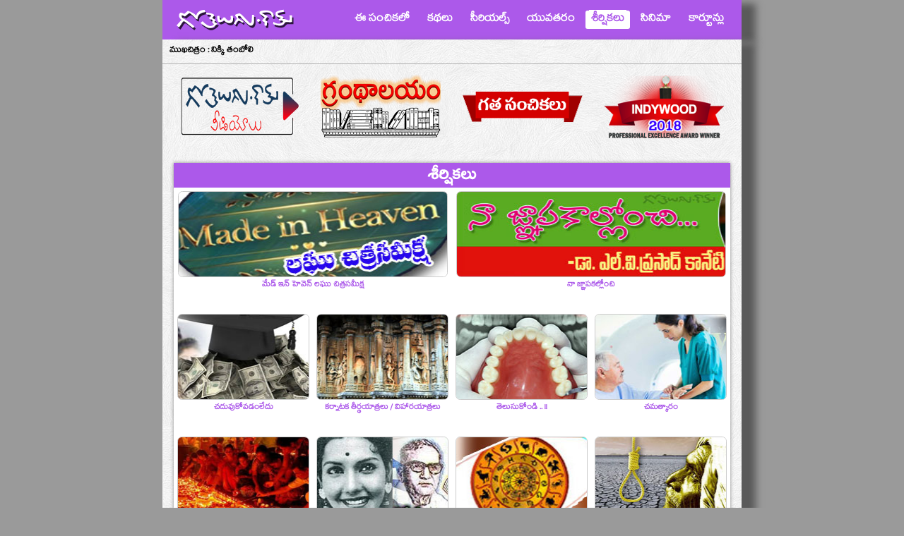

--- FILE ---
content_type: text/html; charset=UTF-8
request_url: https://www.gotelugu.com/issue344/telugu-columns/
body_size: 6721
content:
<!DOCTYPE html PUBLIC "-//W3C//DTD XHTML 1.0 Transitional//EN" "http://www.w3.org/TR/xhtml1/DTD/xhtml1-transitional.dtd">
<html xmlns:og="http://ogp.me/ns#" xmlns:fb="http://www.facebook.com/2008/fbml">
<head>

<title>Gotelugu | Telugu Fun Cartoons | Comedy Cartoons | Caricature | Art</title>
<meta name="description" content="Gotelugu provides free daily cartoons, it is having hand sketched cartoons and caricatures, based on National, Regional, events and non-events" />
<meta name="keywords" content="Funny Cartoons, Free daily cartoons, hand sketched cartoons, Caricatures, Comic strip, Political cartoons, Movie comedy cartoons, Popular cartoons" />
<meta name="google-site-verification" content="00X3il0Z4DGffLmwA4tFrNDty_OAV_HLSpXNcGFhcxY" />
<meta name="msvalidate.01" content="C0502D9232BAB35BC620CB58E4CC5D65" />
<meta name="alexaVerifyID" content="P_wgovbvzW03tbK3xsaQhYCkRLQ" />
<meta name="googlebot" content="index, follow" />
<meta name="robots" content="index, follow" />
<meta name="rating" content="General" />
<meta name="distribution" content="global" />
<meta name="author" content="https://www.gotelugu.com/" />
<meta http-equiv="Content-Type" content="text/html;charset=utf-8" />
<meta http-equiv="X-UA-Compatible" content="IE=edge" />

<link rel='icon' href='https://www.gotelugu.com/favicon.ico' type='image/x-icon' />
<link rel="Shortcut Icon" href="https://www.gotelugu.com/favicon.ico" type="image/x-icon" />

<link rel="stylesheet" href="https://www.gotelugu.com/css/fonts.css" type="text/css" />

<style>
html, body, div, span, applet, object, iframe, p, blockquote, pre, a, abbr, acronym, address, big, cite, code, del, dfn, em, img, ins, kbd, q, s, samp, small, strike, strong, sub, sup, tt, var, b, u, i, center, dl, dt, dd, ol, ul, li, fieldset, form, label, legend, article, aside, canvas, details, embed, figure, figcaption, footer, header, hgroup, menu, nav, output, ruby, section { margin: 0; padding: 0; border: 0; vertical-align: baseline; }
ol, ul { list-style: none; }

	

body { background-color : #9a9a9a; font : 13px "Conv_mallanna",arial; color : #000000; line-height:130%;  }

html, body { height:100%; }
 .shadow {
	 background: url(../../images/GT_pattern.jpg) repeat;
      -moz-box-shadow: 20px 5px 10px #5A5A5A;
      -webkit-box-shadow: 20px 5px 10px #5A5A5A;
      box-shadow: 20px 5px 10px #5A5A5A;
      zoom: 1; padding: 0px; text-align:justify;
      filter:
          progid:DXImageTransform.Microsoft.Shadow(color=#5A5A5A,direction=0,strength=1),
          progid:DXImageTransform.Microsoft.Shadow(color=#5A5A5A,direction=45,strength=1),
          progid:DXImageTransform.Microsoft.Shadow(color=#5A5A5A,direction=90,strength=2),
          progid:DXImageTransform.Microsoft.Shadow(color=#5A5A5A,direction=135,strength=3),
          progid:DXImageTransform.Microsoft.Shadow(color=#5A5A5A,direction=180,strength=10),
          progid:DXImageTransform.Microsoft.Shadow(color=#5A5A5A,direction=225,strength=3),
          progid:DXImageTransform.Microsoft.Shadow(color=#5A5A5A,direction=270,strength=2),
          progid:DXImageTransform.Microsoft.Shadow(color=#5A5A5A,direction=315,strength=1);
		  
		  
		 
          
    }
    body:last-child .box-shadow {
      /* Remove filter from IE9 */
      filter: none;
    }
	
#maintable {
	min-height:100%;
	position:relative;
}	
#content {
	padding-bottom:25px; /* Height of the footer element */
}
#footer {
	width:100%;
	height:30px;
	position:absolute;
	bottom:0;
	left:0;
}

.clear:before,
.clear:after{
  content: " ";
  display: table;
}
.clear:after{
  clear: both;
}


.navbuttons{ position:fixed; top:150px;}

.menubg { background:url(../images/menubg.gif) repeat-x top #64AEF9;}
a { text-decoration : none; color : #222222; }
h1, h2, h3, h4  { margin:0px; padding:0px; }
input { font : 14px Arial; }

.text12{ font-size:12px}
.text13{ font-size:13px}
.text14{ font-size:14px}
.text15{ font-size:15px}
.text16{ font-size:16px}
.text17{ font-size:17px}
.text18{ font-size:18px; line-height:150%; }
.text19{ font-size:19px}
.text20{ font-size:20px}
.text21{ font-size:21px}
.text22{ font-size:22px}
.text23{ font-size:23px}
.text24{ font-size:24px}
.text25{ font-size:25px}
.text26{ font-size:26px}
.text32{ font-size:32px}

.englishtext{font-family:Arial, Helvetica, sans-serif; font-size:1em;}
.tdcontent{font: 20px "Conv_mallanna";  line-height:150%; }
.tdcontent img{max-width:100%; height:auto;}
.red{color:#AC59EA;}
.blue{color:#AC59EA;}
.black{color:#000000;}
.white{color:#FFFFFF;}
.lightblue { color:#E7F2FE; }

.darkbluebg{ background-color:#AC59EA;}
.footerbg{ background-color:#AC59EA;}
.blackbg{ background-color:#000000;}
.lightbluebg{ background-color:#56A4F4;}
.whitebg{ background-color:#FFFFFF;}
.lightgreybg{ background-color:#EFEFEF;}
.darkgreybg{ background-color:#454545;}
.tholimatabg{ padding:15px; color:#AC59EA; background-color:#FFFFFF; line-height:140%;  box-shadow: 0 0 5px #888888;}
.bluebg{background-color:#0ea4ff; padding: 0 15px; color:#FFFFFF; line-height:140%;}


.rightpad{padding-right:12px;}
.leftpad{padding-left:12px;}
.titlebg{background-color:#AC59EA; color:#FFFFFF; font-size:20px; padding-left:10px; font-weight:bold;}
.vtitlebg{background-color:#AC59EA;}
.vtitlesubbg{background-color:#ffdca2;color:#AC59EA;}
.boxtable{background-color:#FFFFFF; border:1px solid #CCCCCC; padding:5px;}
.boxshadow {
    background-color: #FFFFFF;
    box-shadow: 0 0 5px #888888;
}

#tdshadow img {
    background-color: #FFFFFF;
    box-shadow: 0 0 5px #888888;
}

.wordwrap { 
   word-break: break-all;
}

.triangle-topleft { width: 0; height: 0; border-top:35px solid #AC59EA; border-right: 40px solid transparent; }
.top-left-corner {border-top-left-radius: 0.3em;}
.top-right-corner {border-top-right-radius: 0.3em;}
.bottom-right-corner {border-bottom-right-radius: 0.3em;}
.bottom-right-corner {border-bottom-right-radius: 0.3em;}
.all-corners { border-radius: 0.5em;}
.hrclass{ border:dashed #AC59EA; border-width:1px 0 0 0; height:0;line-height:0px;font-size:0;margin:0;padding:0;}
#linearBg2 {
  /* fallback */
  background-color: #12a5e2;
  
  /* Safari 4-5, Chrome 1-9 */
  background: -webkit-gradient(linear, 0% 0%, 0% 100%, from(#273c83), to(#12a5e2));
  
  /* Safari 5.1, Chrome 10+ */
  background: -webkit-linear-gradient(top, #12a5e2, #273c83);
  
  /* Firefox 3.6+ */
  background: -moz-linear-gradient(top, #12a5e2, #273c83);
  
  /* IE 10 */
  background: -ms-linear-gradient(top, #12a5e2, #273c83);
  
  /* Opera 11.10+ */
  background: -o-linear-gradient(top, #12a5e2, #273c83);
  -webkit-border-radius: 5px;
-moz-border-radius: 5px;
border-radius: 5px;


}

.ridge {
    border-top-width: 4px;
    border-bottom-width: 4px;
    border-top-style: double;
    border-bottom-style: double;
    border-top-color: #E1A60A;
    border-bottom-color: #E1A60A;
    padding: 8px 0px;
    }

.bottomimgborder { padding: 8px 0px; background:url(../images/split.gif) bottom no-repeat center;  }


.ridge1 {
    border-bottom-width: 1px;
    border-bottom-style:solid;
    border-bottom-color: #ADADAD;
    padding:5px 0px; margin: 0px;
    }


a.navlink:link,a.navlink:visited,a.navlink:active
{color:#FFFFFF; text-decoration:none; font-size:18px; padding:8px 5px;}
a.navlink:hover{text-decoration:none; color:#AC59EA; font-size:18px;}

.roundedcrnr{-moz-border-radius: 3px;  -webkit-border-radius: 3px;  -khtml-border-radius: 3px; border-radius: 3px; background-color:#FFFFFF; color:#AC59EA;}
.selectbg{background-color:#FFFFFF; color:#AC59EA; text-decoration:none; font-size:18px; padding-left:3px; padding-right:3px;}

ul.more li { list-style-type:circle; }

</style>




<meta property="og:title" content="Gotelugu | Telugu Fun Cartoons | Comedy Cartoons | Caricature | Art"/>
<meta property="og:type" content="website"/>
<meta property="og:url" content="https://www.gotelugu.com/issue344/telugu-columns/"/>
<meta property="og:image" content="https://www.gotelugu.com/images/GT_FB_150.jpg"/>
<meta property="og:site_name" content="https://www.gotelugu.com"/>
<meta property="og:description" content="Gotelugu provides free daily cartoons, it is having hand sketched cartoons and caricatures, based on National, Regional, events and non-events"/>
<meta property="fb:app_id" content="136120393224414"/>
<link rel="image_src" href="https://www.gotelugu.com/images/GT_FB_150.jpg" />
<meta property="fb:pages" content="127270310776385" />


	 
</head>
<body>

<div id="fb-root"></div>
<script>(function(d, s, id) {
  var js, fjs = d.getElementsByTagName(s)[0];
  if (d.getElementById(id)) return;
  js = d.createElement(s); js.id = id;
  js.src = "//connect.facebook.net/en_US/all.js#xfbml=1&appId=136120393224414";
  fjs.parentNode.insertBefore(js, fjs);
}(document, 'script', 'facebook-jssdk'));</script>







<div id="maintable">
<div id="content">
    <table width="1000" border="0" align="center" cellpadding="0" cellspacing="0">
    
    
    
    <tr><td><table width="820" align="center" border="0" cellspacing="0" cellpadding="0"  class="shadow">
  <tr>
    <td height="40" class="darkbluebg" style="padding:0px 10px;"><table width="100%" border="0" align="center" cellpadding="0" cellspacing="0">
      <tr>
        <td height="56" align="left" valign="middle" class="text13 white"  style="padding-left:10px;">
          <a href="https://www.gotelugu.com/index.php"><img src="https://www.gotelugu.com/images/gotelugu_logo.png" border=0 alt="Go Telugu - Telugu Weekly Web Magazine" title="Go Telugu - Telugu Weekly Web Magazine" /></a></td>
        <td align="right" class="text13 white"><table width="80%" border="0" cellspacing="5" cellpadding="5">
  <tr>
  	<td class="text16" align="right"></td>
   
	 <td align="center"  onmouseover="className='roundedcrnr';" onmouseout="className='';"><a href="https://www.gotelugu.com/issue344/telugu-home/" class="navlink" title="Telugu Home"><strong>ఈ సంచికలో</strong></a></td>
   
	 <td align="center"  onmouseover="className='roundedcrnr';" onmouseout="className='';"><a href="https://www.gotelugu.com/issue344/telugu-stories/" class="navlink" title="Telugu Stories"><strong>కథలు</strong></a></td>
   
	 <td align="center"  onmouseover="className='roundedcrnr';" onmouseout="className='';"><a href="https://www.gotelugu.com/issue344/telugu-serials/" class="navlink" title="Telugu Serials"><strong>సీరియల్స్</strong></a></td>
   
	 <td align="center"  onmouseover="className='roundedcrnr';" onmouseout="className='';"><a href="https://www.gotelugu.com/issue344/telugu-yuvatharam/" class="navlink" title="Telugu Yuvatharam"><strong>యువతరం</strong></a></td>
   
	 <td align="center"  class="roundedcrnr"><a href="https://www.gotelugu.com/issue344/telugu-columns/" class="selectbg" title="Telugu Columns"><strong>శీర్షికలు</strong></a></td>
   
	 <td align="center"  onmouseover="className='roundedcrnr';" onmouseout="className='';"><a href="https://www.gotelugu.com/issue344/telugu-cinema/" class="navlink" title="Telugu Cinema"><strong>సినిమా</strong></a></td>
   
	 <td align="center"  onmouseover="className='roundedcrnr';" onmouseout="className='';"><a href="https://www.gotelugu.com/issue344/regular-cartoons/" class="navlink" title="Telugu Cartoons"><strong>కార్టూన్లు</strong></a></td>
  </tr>
</table>
</td>
      </tr>
    </table></td>   
  </tr></table></td></tr>
    
  
    
    
      <tr>
        <td align="center"   valign="top" style="padding:0px;">

          


  
  
  
  
<table width="820" border="0" align="center" cellpadding="0" cellspacing="0" class="shadow whitebg" height="655px" >
	<tr><td valign="top" height="25" colspan="2"><table width="100%" border="0" height="35" cellspacing="0" class="ridge1" cellpadding="0" align="center">
	<tr>
    	<td align="left" style="padding-left:10px;" class="text14">
        	<strong>ముఖచిత్రం : నిక్కి తంబోలి</strong>        
        </td>
        <td align="right" style="padding-right:10px;">
        	<div class="fb-like" data-href="https://www.facebook.com/gotelugumagazine" data-width="150" data-layout="button_count" data-action="like" data-size="large" data-show-faces="false" data-share="true"></div>       
        </td>
    </tr>
</table>  
    
    


     
 

        
    
    </td></tr>
    <tr>
        <td valign="top" align="center">
        	<table width="98%" border="0" cellspacing="0" cellpadding="0" align="center">
                <tr><td align="center" valign="top" height="15" colspan="2"></td></tr>

                                <tr><td align="center" valign="top" colspan="2">
                	<table cellpadding="0" cellspacing="0" border="0" align="center" width="100%">
                    	<tr>
                        	<td align="center"><a href="http://videos.gotelugu.com" target="_blank"><img src="https://www.gotelugu.com/images/gtvideos_new.png" style="max-width:100%;" border="0" /></a></td>
                            
                          <td align="center"><a href="https://www.gotelugu.com/library.php"><img src="https://www.gotelugu.com/images/library_new.png" style="max-width:100%;" border="0" /></a></td>
                            <td align="center"><a href="https://www.gotelugu.com/oldissues.php"><img src="https://www.gotelugu.com/images/oldissues_new.png" style="max-width:100%;" border="0" /></a></td>
                            <td align="center"><img src="https://www.gotelugu.com/images/indywood_new.png" style="max-width:100%;" border="0" /></td>
                        </tr>
                    </table>        
                </td></tr>
                <tr><td align="center" valign="top" height="15" colspan="2"></td></tr>

                <tr>
                	
<!--  STORIES BEGIN-->
<!--  STORIES END-->
           
                
<!--  SERIALS BEGIN-->
<!--  SERIALS END-->
                    
                </tr>
                <tr><td colspan="2" height="10"></td></tr>
                <tr>
                
<!--  Young BEGIN-->
<!--  Young END-->
             
             
<!--  Cartoons BEGIN-->
<!--  Cartoons END-->
                    
                </tr>
                <tr><td colspan="2" height="10"></td></tr>
                
<!--  ARTICLES BEGIN-->
                    <tr>
                	<td align="center" valign="top" colspan="2">

        	<table width="780" border="0" cellspacing="0" cellpadding="0"  class="boxshadow">
            	<tr><td align="center" valign="middle" class="vtitlebg" height="35" colspan="4"><a href="https://www.gotelugu.com/issue344/telugu-columns/"><img src="https://www.gotelugu.com/images/h3.png" border="0" alt="Columns" /></a></td></tr>
        		<tr>
                						<td align="center" valign="top" width="25%"  colspan='2' style="padding:5px;">
                    	<a href="https://www.gotelugu.com/issue344/8584/telugu-columns/made-in-heaven-short-film-telugu-short-film-uv-sushma-vinay-ch-rashmi-mayur-madhura-audio/" class="red"><img alt="Made In Heaven Short Film | Telugu Short Film | UV Sushma | Vinay CH | Rashmi Mayur | Madhura Audio" title="Made In Heaven Short Film | Telugu Short Film | UV Sushma | Vinay CH | Rashmi Mayur | Madhura Audio" src="https://www.gotelugu.com/godata/articles/thumbs/201911/762_short-thumb.jpg" border="0" style="  width:380px; height:120px; border:1px solid  #CCCCCC;" class="all-corners"/><br /><div class="text13" style="padding-top:2px; font-weight:bold; height:40px; overflow:hidden; line-height: 150%;">మేడ్ ఇన్ హెవెన్   లఘు చిత్రసమీక్ష</div> </a>
                    </td>
                    					<td align="center" valign="top" width="25%"  colspan='2' style="padding:5px;">
                    	<a href="https://www.gotelugu.com/issue344/8585/telugu-columns/naa-jnaapakaallomchi/" class="red"><img alt="naa jnaapakaallomchi" title="naa jnaapakaallomchi" src="https://www.gotelugu.com/godata/articles/thumbs/201911/336_825_naa-thumb.jpg" border="0" style="  width:380px; height:120px; border:1px solid  #CCCCCC;" class="all-corners"/><br /><div class="text13" style="padding-top:2px; font-weight:bold; height:40px; overflow:hidden; line-height: 150%;">నా జ్ఞాపకల్లోంచి</div> </a>
                    </td>
                    </tr><tr>					<td align="center" valign="top" width="25%"  style="padding:5px;">
                    	<a href="https://www.gotelugu.com/issue344/8586/telugu-columns/study/" class="red"><img alt="study" title="study" src="https://www.gotelugu.com/godata/articles/thumbs/201911/209_student-thumb.jpg" border="0" style=" width:185px; height:120px; border:1px solid  #CCCCCC;" class="all-corners"/><br /><div class="text13" style="padding-top:2px; font-weight:bold; height:40px; overflow:hidden; line-height: 150%;">చదువుకోవడంలేదు</div> </a>
                    </td>
                    					<td align="center" valign="top" width="25%"  style="padding:5px;">
                    	<a href="https://www.gotelugu.com/issue344/8587/telugu-columns/karnataka-teerdhayatralu/" class="red"><img alt="karnataka teerdhayatralu" title="karnataka teerdhayatralu" src="https://www.gotelugu.com/godata/articles/thumbs/201911/295_karnataka-thumb.jpg" border="0" style=" width:185px; height:120px; border:1px solid  #CCCCCC;" class="all-corners"/><br /><div class="text13" style="padding-top:2px; font-weight:bold; height:40px; overflow:hidden; line-height: 150%;">కర్నాటక తీర్థయాత్రలు / విహారయాత్రలు</div> </a>
                    </td>
                    					<td align="center" valign="top" width="25%"  style="padding:5px;">
                    	<a href="https://www.gotelugu.com/issue344/8589/telugu-columns/learn-about-your-teeth/" class="red"><img alt="Learn about your .. teeth .. !!" title="Learn about your .. teeth .. !!" src="https://www.gotelugu.com/godata/articles/thumbs/201911/893_teeth-thumb.jpg" border="0" style=" width:185px; height:120px; border:1px solid  #CCCCCC;" class="all-corners"/><br /><div class="text13" style="padding-top:2px; font-weight:bold; height:40px; overflow:hidden; line-height: 150%;">తెలుసుకోండి .. !!</div> </a>
                    </td>
                    					<td align="center" valign="top" width="25%"  style="padding:5px;">
                    	<a href="https://www.gotelugu.com/issue344/8590/telugu-columns/chamatkaram/" class="red"><img alt="chamatkaram" title="chamatkaram" src="https://www.gotelugu.com/godata/articles/thumbs/201911/474_chamat-thumb.jpg" border="0" style=" width:185px; height:120px; border:1px solid  #CCCCCC;" class="all-corners"/><br /><div class="text13" style="padding-top:2px; font-weight:bold; height:40px; overflow:hidden; line-height: 150%;">చమత్కారం</div> </a>
                    </td>
                    </tr><tr>					<td align="center" valign="top" width="25%"  style="padding:5px;">
                    	<a href="https://www.gotelugu.com/issue344/8591/telugu-columns/kartheeka-pournami-mahatyam/" class="red"><img alt="kartheeka pournami mahatyam" title="kartheeka pournami mahatyam" src="https://www.gotelugu.com/godata/articles/thumbs/201911/993_karteekam-thumb.jpg" border="0" style=" width:185px; height:120px; border:1px solid  #CCCCCC;" class="all-corners"/><br /><div class="text13" style="padding-top:2px; font-weight:bold; height:40px; overflow:hidden; line-height: 150%;">కార్తీక పౌర్ణమి మహత్యం</div> </a>
                    </td>
                    					<td align="center" valign="top" width="25%"  style="padding:5px;">
                    	<a href="https://www.gotelugu.com/issue344/8592/telugu-columns/endaro-mahanubhavulu-andarikee-vandanaalu/" class="red"><img alt="endaro mahanubhavulu andarikee vandanaalu" title="endaro mahanubhavulu andarikee vandanaalu" src="https://www.gotelugu.com/godata/articles/thumbs/201911/509_endaro-thumb.jpg" border="0" style=" width:185px; height:120px; border:1px solid  #CCCCCC;" class="all-corners"/><br /><div class="text13" style="padding-top:2px; font-weight:bold; height:40px; overflow:hidden; line-height: 150%;">ఎందరో మహానుభావులు – అందరికీ వందనాలు</div> </a>
                    </td>
                    					<td align="center" valign="top" width="25%"  style="padding:5px;">
                    	<a href="https://www.gotelugu.com/issue344/8593/telugu-columns/weekly-horoscope-november-8th-to-november-14th/" class="red"><img alt="weekly horoscope november 8th to november 14th" title="weekly horoscope november 8th to november 14th" src="https://www.gotelugu.com/godata/articles/thumbs/201911/543_horo-thumb.jpg" border="0" style=" width:185px; height:120px; border:1px solid  #CCCCCC;" class="all-corners"/><br /><div class="text13" style="padding-top:2px; font-weight:bold; height:40px; overflow:hidden; line-height: 150%;">వారఫలాలు,</div> </a>
                    </td>
                    					<td align="center" valign="top" width="25%"  style="padding:5px;">
                    	<a href="https://www.gotelugu.com/issue344/8594/telugu-columns/naneelu/" class="red"><img alt="naneelu" title="naneelu" src="https://www.gotelugu.com/godata/articles/thumbs/201911/414_NANI-THUMB.jpg" border="0" style=" width:185px; height:120px; border:1px solid  #CCCCCC;" class="all-corners"/><br /><div class="text13" style="padding-top:2px; font-weight:bold; height:40px; overflow:hidden; line-height: 150%;">నానీలు</div> </a>
                    </td>
                    </tr><tr>					<td align="center" valign="top" width="25%"  style="padding:5px;">
                    	<a href="https://www.gotelugu.com/issue344/8595/telugu-columns/book-review/" class="red"><img alt="book review" title="book review" src="https://www.gotelugu.com/godata/articles/thumbs/201911/838_bok-thumb.jpg" border="0" style=" width:185px; height:120px; border:1px solid  #CCCCCC;" class="all-corners"/><br /><div class="text13" style="padding-top:2px; font-weight:bold; height:40px; overflow:hidden; line-height: 150%;">కులవృక్షం</div> </a>
                    </td>
                    					<td align="center" valign="top" width="25%"  style="padding:5px;">
                    	<a href="https://www.gotelugu.com/issue344/8596/telugu-columns/acne-modern-therapy/" class="red"><img alt="Acne - Modern Therapy.!" title="Acne - Modern Therapy.!" src="https://www.gotelugu.com/godata/articles/thumbs/201911/818_motimalu-thumb.jpg" border="0" style=" width:185px; height:120px; border:1px solid  #CCCCCC;" class="all-corners"/><br /><div class="text13" style="padding-top:2px; font-weight:bold; height:40px; overflow:hidden; line-height: 150%;">మొటిమలు - ఆధునిక చికిత్సా విధానం.!</div> </a>
                    </td>
                    					<td align="center" valign="top" width="25%"  style="padding:5px;">
                    	<a href="https://www.gotelugu.com/issue344/8606/telugu-columns/praja-padyam/" class="red"><img alt="praja padyam" title="praja padyam" src="https://www.gotelugu.com/godata/articles/thumbs/201911/176_praja-thumb.jpg" border="0" style=" width:185px; height:120px; border:1px solid  #CCCCCC;" class="all-corners"/><br /><div class="text13" style="padding-top:2px; font-weight:bold; height:40px; overflow:hidden; line-height: 150%;">“ప్రజ – పద్యం”</div> </a>
                    </td>
                    					<td align="center" valign="top" width="25%"  style="padding:5px;">
                    	<a href="https://www.gotelugu.com/issue344/8607/telugu-columns/mulakkada-mamsam/" class="red"><img alt="mulakkada mamsam" title="mulakkada mamsam" src="https://www.gotelugu.com/godata/articles/thumbs/201911/107_429_kitchen-thumb.jpg" border="0" style=" width:185px; height:120px; border:1px solid  #CCCCCC;" class="all-corners"/><br /><div class="text13" style="padding-top:2px; font-weight:bold; height:40px; overflow:hidden; line-height: 150%;">ములక్కాడ మాంసం</div> </a>
                    </td>
                    </tr><tr>                </tr>
			</table>
                            </td>
                
                </tr>

	<!--  ARTICLES END-->
                <tr><td colspan="2" height="10"></td></tr>

<!--  CINEMA BEGIN-->
<!--  CINEMA END-->
             </table>
        <table width="100%" border="0" cellspacing="0" cellpadding="0">
                <tr>
                    <td align="center" valign="top" height="15"></td>
                </tr>

            </table></td>
        
    </tr>
        <tr>
        <td colspan="2" align="center" valign="top">&nbsp;</td>
    </tr>

      

    
</table>
      

          
          
          
</td>
</tr>
</table>
</div>


  

<div id="footer">

<table width="820px" align="center" border="0" cellspacing="0" cellpadding="10" style="background-color:#FFF"  class="shadow">
<tr><td>
<script src="https://rtbcdn.andbeyond.media/prod-global-549342.js" async></script>
</td></tr></table>



  <table width="820px" align="center" border="0" cellspacing="0" cellpadding="0" class="shadow">
    <tr>
      <td height="45" class="footerbg" style="padding:10px;"><table width="98%" border="0" align="center" cellpadding="0" cellspacing="0">
      		<tr><td class="white text18" align="center" style="padding:5px;" colspan="4" valign="top">
            మీ రచనలు పంపవలసిన చిరునామా : <img src="https://www.gotelugu.com/images/email.png" align="baseline" border=0 />
            </td></tr>
          <tr>
            <td width="125" valign="top"><table width="100" border="0" cellspacing="0" cellpadding="5">
                <tr>
                  <td align="left" valign="middle"><img align="absmiddle" src="https://www.gotelugu.com/images/arrow_.png" width="13" height="9"/></td>
                  <td align="left"><a href="https://www.gotelugu.com/issue344/telugu-serials/" title="Telugu Serials" class="white text14">Serials</a></td>
                </tr>
                <tr>
                  <td align="left" valign="middle"><img align="absmiddle" src="https://www.gotelugu.com/images/arrow_.png" width="13" height="9" /></td>
                  <td align="left"><a href="https://www.gotelugu.com/issue344/telugu-stories/" title="Telugu Stories" class="white text14">Stories</a></td>
                </tr>
                <tr>
                  <td align="left" valign="middle"><img align="absmiddle" src="https://www.gotelugu.com/images/arrow_.png" width="13" height="9" /></td>
                  <td align="left"><a href="https://www.gotelugu.com/issue344/telugu-columns/" title="Telugu Columns" class="white text14">Columns</a></td>
                </tr>
                <tr>
                  <td align="left" valign="middle"><img align="absmiddle" src="https://www.gotelugu.com/images/arrow_.png" width="13" height="9" /></td>
                  <td align="left"><a href="https://www.gotelugu.com/issue344/telugu-cinema/" title="Telugu Cinema" class="white text14">Cinema</a></td>
                </tr>
                <tr>
                  <td align="left" valign="middle"><img align="absmiddle" src="https://www.gotelugu.com/images/arrow_.png" width="13" height="9" /></td>
                  <td align="left"><a href="https://www.gotelugu.com/issue344/telugu-cartoons/" title="Telugu Cartoons" class="white text14">Cartoons</a></td>
                </tr>
              </table></td>
            <td width="150" valign="top"><table width="125" border="0" cellspacing="0" cellpadding="5">
            	<tr>
                  <td valign="middle" align="left"><img width="13" height="9" align="absmiddle" src="https://www.gotelugu.com/images/arrow_.png"></td>
                  <td align="left"><a href="http://videos.gotelugu.com" title="Gotelugu Videos" class="white text14" target="_blank">Videos</a></td>
                </tr>
                <tr>
                  <td align="left" valign="middle"><img align="absmiddle" src="https://www.gotelugu.com/images/arrow_.png" width="13" height="9" /></td>
                  <td align="left"><a href="https://www.gotelugu.com/submitarticle.php" title="Submit Article" class="white text14">Submit Article</a></td>
                </tr>
                <tr>
                  <td align="left" valign="middle"><img align="absmiddle" src="https://www.gotelugu.com/images/arrow_.png" width="13" height="9" /></td>
                  <td align="left"><a href="https://www.gotelugu.com/contactus.php" title="Gotelugu Contact" class="white text14">Contact</a></td>
                </tr>
                <tr>
                  <td align="left" valign="middle"><img align="absmiddle" src="https://www.gotelugu.com/images/arrow_.png" width="13" height="9" /></td>
                  <td align="left"><a href="https://www.gotelugu.com/privacy.php" title="Gotelugu Privacy Policy" class="white text14">Privacy Policy</a></td>
                </tr>
              </table></td>
              <td width="175" valign="top"><table width="160" border="0" cellspacing="0" cellpadding="5">
                <tr>
                  <td align="left" valign="middle"><img align="absmiddle" src="https://www.gotelugu.com/images/arrow_.png" width="13" height="9" /></td>
                  <td align="left"><a href="https://www.gotelugu.com/oldissues.php" title="Gotelugu Archives" target="_blank" class="white text25">Old Issues</a></td>
                </tr> 
                <tr><td></td></tr>
                <tr>
                  <td align="left" valign="middle"><img align="absmiddle" src="https://www.gotelugu.com/images/arrow_.png" width="13" height="9" /></td>
                  <td align="left"><a href="https://www.gotelugu.com/library.php" target="_blank" title="Gotelugu Library" class="white text25">Library</a></td>
                </tr>
                               
              </table></td>
            <td><table width="100%" border="0" cellspacing="0" cellpadding="7">
                <tr>
                  <td align="right" valign="middle"><a href="https://www.facebook.com/gotelugumagazine" target="_blank"><img src="https://www.gotelugu.com/images/fb_.png" alt="Facebook" title="Facebook" border="0" width="30" height="30" /></a></td>
                </tr>
                <tr>
                  <td align="right" valign="middle"><a href="https://twitter.com/gotelugu/" target="_blank"><img src="https://www.gotelugu.com/images/twitter_.png" alt="Twitter" width="28" height="29" border="0" title="Twitter" /></a></td>
                </tr>
                <tr>
                  <td align="right" valign="middle"><a href="https://www.youtube.com/gotelugumagazine" target="_blank"><img src="https://www.gotelugu.com/images/youtube_.png" alt="Youtube" width="30" height="30" border="0" title="Youtube" /></a></td>
                </tr>
                <tr>
                  <td class="text12 white" align="right">&copy;All rights reserved to <a href="https://www.gotelugu.com" target="_blank"><span class="white">gotelugu</span></a></td>
                </tr>
              </table></td>
          </tr>
        </table></td>
    </tr>
  </table>
  </div>
</div>
<script>
  (function(i,s,o,g,r,a,m){i['GoogleAnalyticsObject']=r;i[r]=i[r]||function(){
  (i[r].q=i[r].q||[]).push(arguments)},i[r].l=1*new Date();a=s.createElement(o),
  m=s.getElementsByTagName(o)[0];a.async=1;a.src=g;m.parentNode.insertBefore(a,m)
  })(window,document,'script','//www.google-analytics.com/analytics.js','ga');

  ga('create', 'UA-39822236-1', 'auto');
  ga('send', 'pageview');

</script>



<script defer src="https://static.cloudflareinsights.com/beacon.min.js/vcd15cbe7772f49c399c6a5babf22c1241717689176015" integrity="sha512-ZpsOmlRQV6y907TI0dKBHq9Md29nnaEIPlkf84rnaERnq6zvWvPUqr2ft8M1aS28oN72PdrCzSjY4U6VaAw1EQ==" data-cf-beacon='{"version":"2024.11.0","token":"abd6015e7d84421787a9a3dd8ba163d1","r":1,"server_timing":{"name":{"cfCacheStatus":true,"cfEdge":true,"cfExtPri":true,"cfL4":true,"cfOrigin":true,"cfSpeedBrain":true},"location_startswith":null}}' crossorigin="anonymous"></script>
</body></html>

--- FILE ---
content_type: text/plain
request_url: https://www.google-analytics.com/j/collect?v=1&_v=j102&a=775587994&t=pageview&_s=1&dl=https%3A%2F%2Fwww.gotelugu.com%2Fissue344%2Ftelugu-columns%2F&ul=en-us%40posix&dt=Gotelugu%20%7C%20Telugu%20Fun%20Cartoons%20%7C%20Comedy%20Cartoons%20%7C%20Caricature%20%7C%20Art&sr=1280x720&vp=1280x720&_u=IEBAAEABAAAAACAAI~&jid=17933293&gjid=100578134&cid=1048289138.1769152260&tid=UA-39822236-1&_gid=1564786699.1769152260&_r=1&_slc=1&z=1337503443
body_size: -450
content:
2,cG-B6CLM6SP2Z